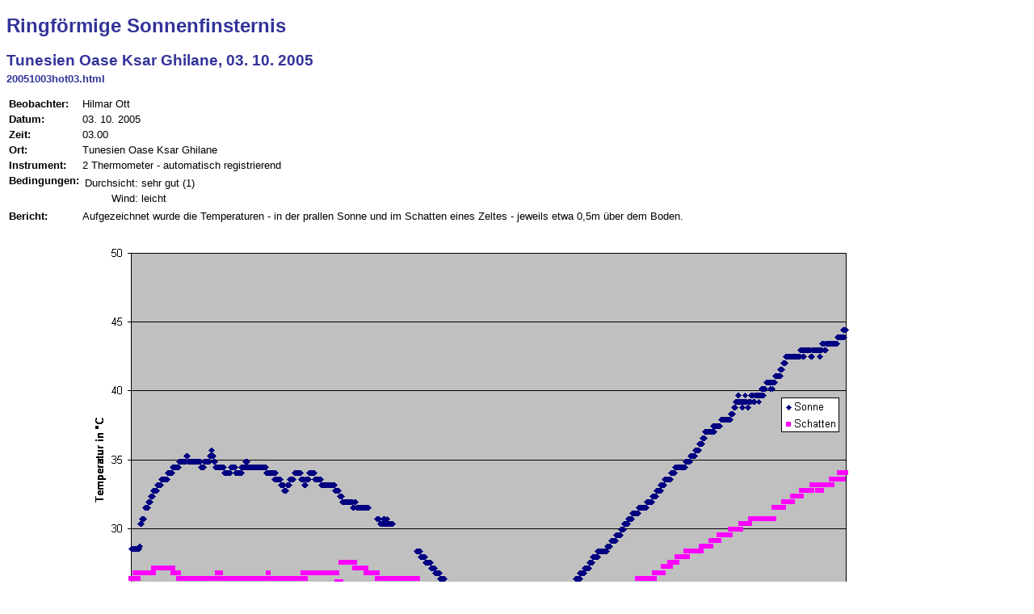

--- FILE ---
content_type: text/html
request_url: https://www.waa.at/bericht/2005/10/20051003ase/20051003hot03.html
body_size: 1356
content:
<!doctype html public "-//w3c//dtd html 4.0 transitional//en">
<html>
<head>
   <meta http-equiv="Content-Type" content="text/html; charset=iso-8859-1">
   <meta name="Author" content="Hilmar Ott">
   <meta name="GENERATOR" content="Auto generated by script waa_bbericht2.sh">
   <title>[WAA] OBSERVATION REPORT  Tunesien Oase Ksar Ghilane</title>
<link REL=STYLESHEET TYPE="text/css" HREF="/style.css">
</head>
<BODY>
<H1>Ringf&ouml;rmige Sonnenfinsternis</H1>
<H2>Tunesien Oase Ksar Ghilane, 03. 10. 2005</H2>
<h3>20051003hot03.html</h3>
<P><TABLE BORDER=0>
<TR VALIGN=TOP><TD><B>Beobachter:</B></TD><TD>Hilmar Ott</TD></TR>

<TR VALIGN=TOP><TD><B>Datum:</B></TD><TD>03. 10. 2005</TD></TR>
<TR VALIGN=TOP><TD><B>Zeit:</B></TD><TD>03.00  </TD></TR>
<TR VALIGN=TOP><TD><B>Ort:</B></TD><TD>Tunesien Oase Ksar Ghilane</TD></TR>
<TR VALIGN=TOP><TD><B>Instrument:</B></TD><TD>2 Thermometer - automatisch registrierend </TD></TR>
<TR VALIGN=TOP><TD><B>Bedingungen:</B></TD><TD>
	<TABLE BORDER=0>
<TR><TD align=right>Durchsicht:</TD><TD>sehr gut (1)</TD></TR>





<TR><TD align=right>Wind:</TD><TD>leicht </TD></TR>

	</TABLE>
</TD></TR>
<TR VALIGN=TOP><TD><B>Bericht:</B></TD><TD><P>
Aufgezeichnet wurde die Temperaturen - in der prallen Sonne und im Schatten eines Zeltes - jeweils etwa 0,5m &uuml;ber dem Boden. 
</P>
<p align="left" class="note"><img src="20051003hot1.gif"></p>

</TD></TR>

</TABLE>
</BODY></HTML>


--- FILE ---
content_type: text/css
request_url: https://www.waa.at/style.css
body_size: 11205
content:
<html>
<head>
<title>Wiener Arbeitsgemeinschaft fuer Astronomie</title>
<style type="text/css">
BODY { background-color: white; font-family: sans-serif; font-size: 10pt; }
PRE { font-family: monospace; font-size: 10pt; color: black; }
TD {font-family: sans-serif; font-size: 10pt; }
TH {font-family: sans-serif; font-size: 10pt; font-weight: bold; }
H1 {font-family: sans-serif; color: #333399; font-weight: bold; font-size: 18pt;     margin-top: 18; margin-bottom: 18; }
H2 {font-family: sans-serif; color: #333399; font-weight: bold; font-size: 14pt;    margin-top: 4; margin-bottom: 4; }
H3 {font-family: sans-serif; color: #333399; font-weight: bold; font-size: 10pt;    margin-top: 4; margin-bottom: 4; }
H4 {font-family: sans-serif; color: #333399; font-weight: bold; font-size: 10pt;    margin-top: 4; margin-bottom: 4; }
.ssource { font-family: monospace; font-size: 8pt; color: white; background: #333399; }
.source { font-family: monospace; font-size: 8pt; color: black; }.norm {font-family: sans-serif; font-size: 10pt; }
.smaller {font-family: sans-serif; font-size: 9pt; }
.grey  {font-family: sans-serif; font-size: 10pt; color: #999999; }
.greent  {font-family: sans-serif; font-size: 10pt; color: #009900; }
.red  {font-family: sans-serif; font-size: 10pt; color: #990000; }
.redy  {font-family: sans-serif; font-size: 10pt; color: #990000; background: #ffff00; text-decoration: none; }
.redy:hover  {font-family: sans-serif; font-size: 10pt; color: #990000; background: #ffff00; text-decoration: underline; }
.mars  {font-family: sans-serif; font-size: 10pt; color: #ff9900; }
.blue  {font-family: sans-serif; font-size: 10pt; color: #333399; }
.bigblack  {font-family: sans-serif; font-size: 14pt; color: black; }
.bigblue  {font-family: sans-serif; font-size: 14pt; color: #333399; }
.bigblue:hover  {font-family: sans-serif; font-size: 14pt; color: #333399; text-decoration: underline; }
.bigwhite  {font-family: sans-serif; font-size: 14pt; color: #ffffff; }
.bigwhite:hover  {font-family: sans-serif; font-size: 14pt; color: #ffffff; text-decoration: underline; }
.bigred {font-family: sans-serif; font-size: 12pt; font-weight: bold; color: #990000; margin-right: 5; text-decoration: none; }
.bigred:hover {font-family: sans-serif; font-size: 12pt; font-weight: bold; color: #990000; margin-right: 5; text-decoration: underline; }
.biggreen {font-family: sans-serif; font-size: 12pt; font-weight: bold; color: #009900; margin-right: 5; text-decoration: none; }
.biggreen:hover {font-family: sans-serif; font-size: 12pt; font-weight: bold; color: #009900; margin-right: 5; text-decoration: underline; }
.grey  {font-family: sans-serif; font-size: 10pt; color: #999999; }
.white  {font-family: sans-serif; font-size: 10pt; color: #ffffff; }
.ired  {font-family: sans-serif; font-size: 10pt; font-style: italic; color: #990000; }
.emred  {font-family: sans-serif; font-size: 10pt; color: #990000; font-weight: bold; font-style: italic; }
.invnote {font-family: sans-serif; font-size: 8pt; color: #ffffff; }
.note {font-family: sans-serif; font-size: 8pt; color: #333399; }
.verysmall {font-family: sans-serif; font-size: 7pt; color: #333399; }
.greynote {font-family: sans-serif; font-size: 8pt; color: #999999; }
SMALL {font-family: sans-serif; font-size: 8pt; color: #333399; }
.whitenotenohov {font-family: sans-serif; font-size: 8pt; color: #ffffff; }
.whitenote {font-family: sans-serif; font-size: 8pt; color: #ffffff; text-decoration: none; }
.whitenotelink {font-family: sans-serif; font-size: 8pt; color: #ffffff; text-decoration: none; }
.whitenotelink:hover {font-family: sans-serif; font-size: 8pt; color: #ffffff; text-decoration: underline; }
.yellownotelink {font-family: sans-serif; font-size: 8pt; color: #ffff00; text-decoration: none; }
.yellownotelink:hover {font-family: sans-serif; font-size: 8pt; color: #ffff00; text-decoration: underline; }
.greennote {font-family: sans-serif; font-size: 8pt; color: #009900; }
.greennote:hover {font-family: sans-serif; font-size: 8pt; color: #009900; text-decoration: underline; }
.rednote {font-family: sans-serif; font-size: 8pt; color: #ff0000; }
.marsnote {font-family: sans-serif; font-size: 8pt; color: #ff9966; }
.waanote {font-family: sans-serif; font-size: 8pt; color: #333399; }
.anote {font-family: sans-serif; font-size: 8pt; color: #333399; text-decoration: none; }
.anote:hover {font-family: sans-serif; font-size: 8pt; color: #333399; text-decoration: underline; }
.marsanote {font-family: sans-serif; font-size: 8pt; color: #ff9966; text-decoration: none; }
.marsanote:hover {font-family: sans-serif; font-size: 8pt; color: #ff9966; text-decoration: underline; }
.impressum {font-family: sans-serif; font-size: 8pt; color: #333399;  }
.important {font-family: sans-serif; font-size: 12pt; font-weight: bold; color: #333399;             margin-right: 5; }
.greentxt {font-family: sans-serif; color: #009900; }
.yellowtxt {font-family: sans-serif; color: #ffff00; }
.redtxt {font-family: sans-serif; color: #ff0000; }
.green {font-family: sans-serif; font-size: 12pt; font-weight: bold; color: #009900;             margin-right: 5; }
.green:hover {font-family: sans-serif; font-size: 12pt; font-weight: bold; color: #009900;             margin-right: 5; text-decoration: underline; }
A { font-family: sans-serif; font-size: 10pt; color: #333399; text-decoration: none; }
A:hover { font-family: sans-serif; font-size: 10pt; color: #333399; text-decoration: underline; }
.ahead { font-family: sans-serif; font-size: 12pt; color: #333399; text-decoration: none; }
.ahead:hover { font-family: sans-serif; font-size: 12pt; color: #333399; text-decoration: underline; }
.amars { font-family: sans-serif; color: #ff9900; text-decoration: none; }
.amars:hover { font-family: sans-serif; color: #ff9900; text-decoration: underline; }
.ayhead { font-family: sans-serif; font-size: 12pt; color: #333399; background: #ffff00; text-decoration: none; }
.ayhead:hover { font-family: sans-serif; font-size: 12pt; color: #333399; background: #ffff00; text-decoration: underline; }
.rhead { font-family: sans-serif; font-size: 12pt; font-weight: bold; color: #990000; text-decoration: none; }
.rhead:hover { font-family: sans-serif; font-size: 12pt; font-weight: bold; color: #990000; text-decoration: underline; }
.ryhead { font-family: sans-serif; font-size: 12pt; font-weight: bold; color: #990000; background: #ffff00; text-decoration: none; }
.ryhead:hover { font-family: sans-serif; font-size: 12pt; font-weight: bold; color: #990000; background: #ffff00; text-decoration: underline; }
.inprep { font-family: sans-serif; font-size: 12pt; color: #cccccc; margin-top: 0; margin-bottom: 0 }
P {font-family: sans-serif; font-size: 10pt; }CODE {font-family: monospace; font-size: 10pt; }
.scode {font-family: monospace; font-size: 10pt; color: white; background: #333399; }
BLOCKQUOTE {font-family: sans-serif; font-size: 10pt; }
.stand {font-family: sans-serif; font-size: 10pt; color: black; }
.eng { color: #666666; font-family: sans-serif; font-size: 10pt; font-style: italic; }
CAPTION {font-family: sans-serif; font-size: 10pt; }
LI {font-family: sans-serif; font-size: 10pt; }
.liblue {font-family: sans-serif; font-size: 10pt; color: #333399; }
OL {font-family: sans-serif; font-size: 10pt; }
UL {font-family: sans-serif; font-size: 10pt; }
.ulyellow { color: black; list-style: url("/gif/arr_yellow.gif") disc; }
.ulblue { color: black; list-style: url("/gif/arr_blue.gif") disc; }
.ulltblue { color: black; list-style: url("/gif/arr_ltblue.gif") disc; }
.ulgrey { color: black; list-style: url("/gif/arr_grey.gif") disc; }
.ulmars { color: #ff9900; list-style: url("/gif/arr_orange.gif") disc; }
DL {font-family: sans-serif; font-size: 10pt; }
DT {font-family: sans-serif; font-size: 10pt; font-weight: bold; margin-top: 2; margin-bottom: 2; }
.indent {font-family: sans-serif; font-size: 10pt; margin-left:10%; }
.halfindent {font-family: sans-serif; font-size: 10pt; margin-left:5%; }
.subhr { background-color: #ccccff; vertical-align: middle;     margin-top: 8px; margin-bottom: 8px;     }
.subh {font-family: sans-serif; color: #333399; font-weight: bold; font-size: 14pt;    margin-top: 4px; margin-bottom: 4px; margin-left: 8px;     padding-top: 2px; padding-bottom: 2px; padding-left: 12px;     vertical-align: middle; text-align: left;    }
IMG { border: 0; }.mandatory { background-color: #333399; }
.redframe { border-width:2px; border-style: solid; border-color: red; text-align: left; padding: 5px; }
.redframecenter { border-width:2px; border-style: solid; border-color: red; text-align: center; padding: 5px; }
.blackframecenter { border-width:6px; border-style: solid; border-color: black; text-align: center; padding: 5px; }
.ryheadframecenter { font-family: sans-serif; font-size: 12pt; font-weight: bold; color: #990000; background: #ffff00; text-decoration: none; border-width:2px; border-style: solid; border-color: red; text-align: center; padding: 5px; }
.greenframe { border-width:2px; border-style: solid; border-color: green; text-align: center; padding: 5px; background: #ffff99; }
.greenframeyellow { border-width:2px; border-style: solid; border-color: green; text-align: center; padding: 5px; background: #ffff99; }
.ltblueframe { border-width:1px; border-style: solid; border-color: #ddddff; text-align: left; padding: 5px; margin-top: 5px; margin-bottom: 5px; }
.ltgreyframe { border-width:1px; border-style: solid; border-color: #dddddd; text-align: left; padding: 5px; margin-top: 5px; margin-bottom: 5px; }
.blueframe { border-width:1px; border-style: solid; border-color: #333399; text-align: left; padding: 5px; margin-top: 5px; margin-bottom: 5px; }
.blueframenopad { border-width:1px; border-style: solid; border-color: #333399; text-align: left; padding: 2px; margin-top: 5px; margin-bottom: 5px; }
.blueframecenter { border-width:1px; border-style: solid; border-color: #333399; text-align: center; padding: 5px; margin-top: 5px; margin-bottom: 5px; }
.marsframecenter { border-width:1px; border-style: solid; border-color: black; background-color: black; text-align: center; padding: 5px; margin-top: 5px; margin-bottom: 5px; }
.whiteframe { border-width:2px; border-style: solid; border-color: white; text-align: left; padding: 5px; }
.messageoftheday { border-width:1px; border-style: solid; border-color: white; background: #003399; color: #ffffff; font-size: 12pt; font-weight: bold; text-align: center; padding: 5px; margin-top: 5px; margin-bottom: 5px; }
.messageofthedaytxt { background: #003399; color: #ccccff; font-size: 11pt; font-weight: bold; text-align: center; padding: 5px; margin-top: 5px; margin-bottom: 5px; }
.messageofthedaytxt:hover { background: #003399; color: #ffffff; font-size: 11pt; font-weight: bold; text-align: center; padding: 5px; margin-top: 5px; margin-bottom: 5px; }
.motd { border-style: none; background: #003399; color: #ffffcc; font-size: 12pt; font-weight: bold; text-align: center; padding: 5px; margin-top: 5px; margin-bottom: 5px; text-decoration: none; }
.motd:hover { border-style: none; background: #003399; color: #ffff00; font-size: 12pt; font-weight: bold; text-align: center; padding: 5px; margin-top: 5px; margin-bottom: 5px; text-decoration: none; }
</style>
</head>
</html>